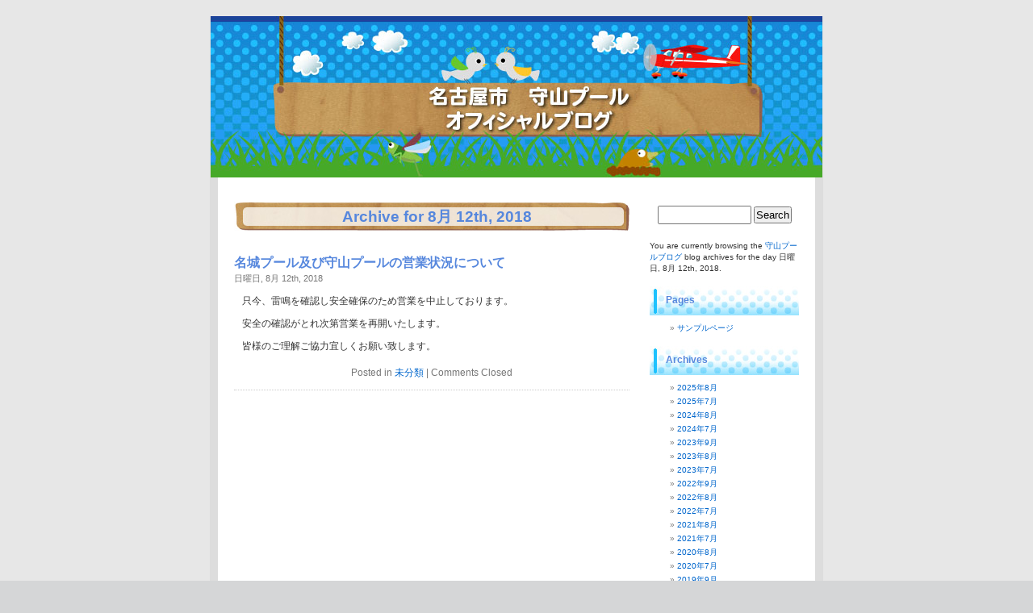

--- FILE ---
content_type: text/html; charset=UTF-8
request_url: https://www.jpn-sports.com/pool_blog/date/2018/08/12
body_size: 10274
content:
<!DOCTYPE html PUBLIC "-//W3C//DTD XHTML 1.0 Transitional//EN" "http://www.w3.org/TR/xhtml1/DTD/xhtml1-transitional.dtd">
<html xmlns="http://www.w3.org/1999/xhtml" lang="ja">

<head profile="http://gmpg.org/xfn/11">
<meta http-equiv="Content-Type" content="text/html; charset=UTF-8" />

<title>守山プールブログ &raquo; 2018 &raquo; 8月 &raquo; 12</title>

<link rel="stylesheet" href="https://www.jpn-sports.com/pool_blog/wp-content/themes/blog_pool/style.css" type="text/css" media="screen" />
<link rel="alternate" type="application/rss+xml" title="守山プールブログ RSS Feed" href="https://www.jpn-sports.com/pool_blog/feed" />
<link rel="pingback" href="https://www.jpn-sports.com/pool_blog/xmlrpc.php" />

<style type="text/css" media="screen">

	#page { background: url("https://www.jpn-sports.com/pool_blog/wp-content/themes/blog_pool/images/kubrickbgwide.jpg") repeat-y top; border: none; }

</style>

<link rel='dns-prefetch' href='//s.w.org' />
		<script type="text/javascript">
			window._wpemojiSettings = {"baseUrl":"https:\/\/s.w.org\/images\/core\/emoji\/11.2.0\/72x72\/","ext":".png","svgUrl":"https:\/\/s.w.org\/images\/core\/emoji\/11.2.0\/svg\/","svgExt":".svg","source":{"concatemoji":"https:\/\/www.jpn-sports.com\/pool_blog\/wp-includes\/js\/wp-emoji-release.min.js?ver=5.1.19"}};
			!function(e,a,t){var n,r,o,i=a.createElement("canvas"),p=i.getContext&&i.getContext("2d");function s(e,t){var a=String.fromCharCode;p.clearRect(0,0,i.width,i.height),p.fillText(a.apply(this,e),0,0);e=i.toDataURL();return p.clearRect(0,0,i.width,i.height),p.fillText(a.apply(this,t),0,0),e===i.toDataURL()}function c(e){var t=a.createElement("script");t.src=e,t.defer=t.type="text/javascript",a.getElementsByTagName("head")[0].appendChild(t)}for(o=Array("flag","emoji"),t.supports={everything:!0,everythingExceptFlag:!0},r=0;r<o.length;r++)t.supports[o[r]]=function(e){if(!p||!p.fillText)return!1;switch(p.textBaseline="top",p.font="600 32px Arial",e){case"flag":return s([55356,56826,55356,56819],[55356,56826,8203,55356,56819])?!1:!s([55356,57332,56128,56423,56128,56418,56128,56421,56128,56430,56128,56423,56128,56447],[55356,57332,8203,56128,56423,8203,56128,56418,8203,56128,56421,8203,56128,56430,8203,56128,56423,8203,56128,56447]);case"emoji":return!s([55358,56760,9792,65039],[55358,56760,8203,9792,65039])}return!1}(o[r]),t.supports.everything=t.supports.everything&&t.supports[o[r]],"flag"!==o[r]&&(t.supports.everythingExceptFlag=t.supports.everythingExceptFlag&&t.supports[o[r]]);t.supports.everythingExceptFlag=t.supports.everythingExceptFlag&&!t.supports.flag,t.DOMReady=!1,t.readyCallback=function(){t.DOMReady=!0},t.supports.everything||(n=function(){t.readyCallback()},a.addEventListener?(a.addEventListener("DOMContentLoaded",n,!1),e.addEventListener("load",n,!1)):(e.attachEvent("onload",n),a.attachEvent("onreadystatechange",function(){"complete"===a.readyState&&t.readyCallback()})),(n=t.source||{}).concatemoji?c(n.concatemoji):n.wpemoji&&n.twemoji&&(c(n.twemoji),c(n.wpemoji)))}(window,document,window._wpemojiSettings);
		</script>
		<style type="text/css">
img.wp-smiley,
img.emoji {
	display: inline !important;
	border: none !important;
	box-shadow: none !important;
	height: 1em !important;
	width: 1em !important;
	margin: 0 .07em !important;
	vertical-align: -0.1em !important;
	background: none !important;
	padding: 0 !important;
}
</style>
	<link rel='stylesheet' id='wp-block-library-css'  href='https://www.jpn-sports.com/pool_blog/wp-includes/css/dist/block-library/style.min.css?ver=5.1.19' type='text/css' media='all' />
<link rel='https://api.w.org/' href='https://www.jpn-sports.com/pool_blog/wp-json/' />
<link rel="EditURI" type="application/rsd+xml" title="RSD" href="https://www.jpn-sports.com/pool_blog/xmlrpc.php?rsd" />
<link rel="wlwmanifest" type="application/wlwmanifest+xml" href="https://www.jpn-sports.com/pool_blog/wp-includes/wlwmanifest.xml" /> 
<meta name="generator" content="WordPress 5.1.19" />


<!-- Google tag (gtag.js) -->
<script async src="https://www.googletagmanager.com/gtag/js?id=G-D27LM8TCG7"></script>
<script>
  window.dataLayer = window.dataLayer || [];
  function gtag(){dataLayer.push(arguments);}
  gtag('js', new Date());

  gtag('config', 'G-D27LM8TCG7');
</script>

</head>
<body>
<div id="page">


<div id="header">
	<div id="headerimg">
		<h1><a href="https://www.jpn-sports.com/pool_blog/">守山プールブログ</a></h1>
		<div class="description"></div>
	</div>
</div>
<hr />

	<div id="content" class="narrowcolumn">

		
 	   	  		<h2 class="pagetitle">Archive for 8月 12th, 2018</h2>
 	  

		<div class="navigation">
			<div class="alignleft"></div>
			<div class="alignright"></div>
		</div>

				<div class="post">
				<h3 id="post-2703"><a href="https://www.jpn-sports.com/pool_blog/%e6%9c%aa%e5%88%86%e9%a1%9e/2703" rel="bookmark" title="Permanent Link to 名城プール及び守山プールの営業状況について">名城プール及び守山プールの営業状況について</a></h3>
				<small>日曜日, 8月 12th, 2018</small>

				<div class="entry">
					<p>只今、雷鳴を確認し安全確保のため営業を中止しております。</p>
<p>安全の確認がとれ次第営業を再開いたします。</p>
<p>皆様のご理解ご協力宜しくお願い致します。</p>
				</div>

				<p class="postmetadata"> Posted in <a href="https://www.jpn-sports.com/pool_blog/category/%e6%9c%aa%e5%88%86%e9%a1%9e" rel="category tag">未分類</a> |   <span>Comments Closed</span></p>

			</div>

		
		<div class="navigation">
			<div class="alignleft"></div>
			<div class="alignright"></div>
		</div>

	
	</div>

	<div id="sidebar">
		<ul>
						<li>
				<form method="get" id="searchform" action="https://www.jpn-sports.com/pool_blog/">
<label class="hidden" for="s">Search for:</label>
<div><input type="text" value="" name="s" id="s" />
<input type="submit" id="searchsubmit" value="Search" />
</div>
</form>
			</li>

			<!-- Author information is disabled per default. Uncomment and fill in your details if you want to use it.
			<li><h2>Author</h2>
			<p>A little something about you, the author. Nothing lengthy, just an overview.</p>
			</li>
			-->

			 <li>

						<p>You are currently browsing the <a href="https://www.jpn-sports.com/pool_blog/">守山プールブログ</a> blog archives for the day 日曜日, 8月 12th, 2018.</p>

			
			</li> 
			<li class="pagenav"><h2>Pages</h2><ul><li class="page_item page-item-2"><a href="https://www.jpn-sports.com/pool_blog/sample-page">サンプルページ</a></li>
</ul></li>
			<li><h2>Archives</h2>
				<ul>
					<li><a href='https://www.jpn-sports.com/pool_blog/date/2025/08'>2025年8月</a></li>
	<li><a href='https://www.jpn-sports.com/pool_blog/date/2025/07'>2025年7月</a></li>
	<li><a href='https://www.jpn-sports.com/pool_blog/date/2024/08'>2024年8月</a></li>
	<li><a href='https://www.jpn-sports.com/pool_blog/date/2024/07'>2024年7月</a></li>
	<li><a href='https://www.jpn-sports.com/pool_blog/date/2023/09'>2023年9月</a></li>
	<li><a href='https://www.jpn-sports.com/pool_blog/date/2023/08'>2023年8月</a></li>
	<li><a href='https://www.jpn-sports.com/pool_blog/date/2023/07'>2023年7月</a></li>
	<li><a href='https://www.jpn-sports.com/pool_blog/date/2022/09'>2022年9月</a></li>
	<li><a href='https://www.jpn-sports.com/pool_blog/date/2022/08'>2022年8月</a></li>
	<li><a href='https://www.jpn-sports.com/pool_blog/date/2022/07'>2022年7月</a></li>
	<li><a href='https://www.jpn-sports.com/pool_blog/date/2021/08'>2021年8月</a></li>
	<li><a href='https://www.jpn-sports.com/pool_blog/date/2021/07'>2021年7月</a></li>
	<li><a href='https://www.jpn-sports.com/pool_blog/date/2020/08'>2020年8月</a></li>
	<li><a href='https://www.jpn-sports.com/pool_blog/date/2020/07'>2020年7月</a></li>
	<li><a href='https://www.jpn-sports.com/pool_blog/date/2019/09'>2019年9月</a></li>
	<li><a href='https://www.jpn-sports.com/pool_blog/date/2019/08'>2019年8月</a></li>
	<li><a href='https://www.jpn-sports.com/pool_blog/date/2019/07'>2019年7月</a></li>
	<li><a href='https://www.jpn-sports.com/pool_blog/date/2018/09'>2018年9月</a></li>
	<li><a href='https://www.jpn-sports.com/pool_blog/date/2018/08'>2018年8月</a></li>
	<li><a href='https://www.jpn-sports.com/pool_blog/date/2018/07'>2018年7月</a></li>
	<li><a href='https://www.jpn-sports.com/pool_blog/date/2017/08'>2017年8月</a></li>
	<li><a href='https://www.jpn-sports.com/pool_blog/date/2017/07'>2017年7月</a></li>
	<li><a href='https://www.jpn-sports.com/pool_blog/date/2016/08'>2016年8月</a></li>
	<li><a href='https://www.jpn-sports.com/pool_blog/date/2016/07'>2016年7月</a></li>
	<li><a href='https://www.jpn-sports.com/pool_blog/date/2015/09'>2015年9月</a></li>
	<li><a href='https://www.jpn-sports.com/pool_blog/date/2015/08'>2015年8月</a></li>
	<li><a href='https://www.jpn-sports.com/pool_blog/date/2015/07'>2015年7月</a></li>
	<li><a href='https://www.jpn-sports.com/pool_blog/date/2015/06'>2015年6月</a></li>
	<li><a href='https://www.jpn-sports.com/pool_blog/date/2014/09'>2014年9月</a></li>
	<li><a href='https://www.jpn-sports.com/pool_blog/date/2014/08'>2014年8月</a></li>
	<li><a href='https://www.jpn-sports.com/pool_blog/date/2014/07'>2014年7月</a></li>
	<li><a href='https://www.jpn-sports.com/pool_blog/date/2013/08'>2013年8月</a></li>
				</ul>
			</li>

			<li class="categories"><h2>Categories</h2><ul>	<li class="cat-item cat-item-1"><a href="https://www.jpn-sports.com/pool_blog/category/%e6%9c%aa%e5%88%86%e9%a1%9e" >未分類</a> (529)
</li>
</ul></li>
			
					</ul>
	</div>


<hr />
<div id="footer">

	<p>Copyright(C) <a href="http://www.jpn-sports.com/" target="_blank">JPN INC.</a>All rights reserved.
           
		<!--守山プールブログ is proudly powered by <a href="http://wordpress.org/">WordPress</a>		<br /><a href="https://www.jpn-sports.com/pool_blog/feed">Entries (RSS)</a> and <a href="https://www.jpn-sports.com/pool_blog/comments/feed">Comments (RSS)</a>.-->
		<!--16 queries. 0.065 seconds.-->
	</p>
</div>
</div>

<!-- Gorgeous design by Michael Heilemann - http://binarybonsai.com/kubrick/ -->

		<script type='text/javascript' src='https://www.jpn-sports.com/pool_blog/wp-includes/js/wp-embed.min.js?ver=5.1.19'></script>



</body>
</html>
